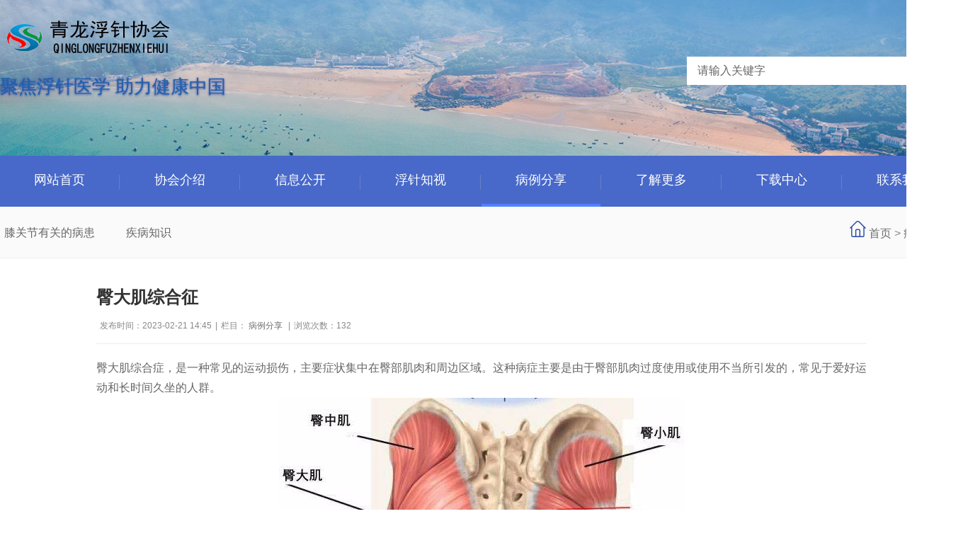

--- FILE ---
content_type: text/html; charset=utf-8
request_url: http://fuzhenxh.com/?m=home&c=View&a=index&aid=74
body_size: 3886
content:
<!DOCTYPE html PUBLIC "-//W3C//DTD XHTML 1.0 Transitional//EN" "http://www.w3.org/TR/xhtml1/DTD/xhtml1-transitional.dtd">
<html xmlns="http://www.w3.org/1999/xhtml">
<head>
<meta http-equiv="Content-Type" content="text/html; charset=utf-8" />
<title>臀大肌综合征_河北浮针医学官网</title>
<meta name="description" content="据中央气象台预报，今年第 12 号台风“ 梅花 ”于 9 月 8 日在西北太平洋洋面生成 ，目前位于台湾以东洋面上，强度为强台风级 。 受副热带高压和13号台风 “苗柏” 等天气系统影响，..." />
<meta name="keywords" content="农业,农村部,部署,今,年第,12号,台风,“,梅花," />
<link href="/favicon.ico" rel="shortcut icon" type="image/x-icon" />
<meta name="viewport" content="width=1280">
<link href="/template/pc/skin/css/style.css?t=1677048612" rel="stylesheet" media="screen" type="text/css" />
<link href="/template/pc/skin/css/common.css?t=1676971292" rel="stylesheet" media="screen" type="text/css" />
<script language="javascript" type="text/javascript" src="/template/pc/skin/js/jquery.js?t=1676971218"></script>
<script language="javascript" type="text/javascript" src="/template/pc/skin/js/common.js?t=1676971398"></script>
</head>
<body>
<div class="header">
  <div class="container">
    <div class="logo"><a href="http://www.fuzhenxh.com" title="河北浮针医学官网"><img src="/uploads/allimg/20230619/1-23061921004M36.png" alt="河北浮针医学官网"></a>
      <div class="logoxw">聚焦浮针医学 助力健康中国</div>
    </div>
    <div class="search">       <form method="get" action="/index.php?m=home&c=Search&a=lists" onsubmit="return searchForm();">
        <input class="ipt-sea" type="text" name="keywords" id="keywords" value="请输入关键字" onfocus="if(this.value==defaultValue)this.value=''" onblur="if(this.value=='')this.value=defaultValue"/>
        <input class="search_btn" value="搜&nbsp;索" name="submit" type="submit">
        <input type="hidden" name="m" value="home" /><input type="hidden" name="c" value="Search" /><input type="hidden" name="a" value="lists" /><input type="hidden" name="method" value="1" />      </form>
       </div>
  </div>
</div>
<div class="haadnav">
  <div class="nav">
    <ul id="navul">
      <li ><a href="http://www.fuzhenxh.com">网站首页</a></li>
            <li class=""><a href="/index.php?m=home&c=Lists&a=index&tid=1" title="协会介绍">协会介绍</a>         <div class="subnav">  <a href="/index.php?m=home&c=Lists&a=index&tid=10" title="协会简介">协会简介</a>  <a href="/index.php?m=home&c=Lists&a=index&tid=11" title="协会章程">协会章程</a>  <a href="/index.php?m=home&c=Lists&a=index&tid=12" title="组织机构">组织机构</a>  <a href="/index.php?m=home&c=Lists&a=index&tid=19" title="荣誉资质">荣誉资质</a>  </div>
         </li>
            <li class=""><a href="/index.php?m=home&c=Lists&a=index&tid=3" title="信息公开">信息公开</a>         <div class="subnav">  <a href="/index.php?m=home&c=Lists&a=index&tid=4" title="政策法规">政策法规</a>  <a href="/index.php?m=home&c=Lists&a=index&tid=7" title="党建工作">党建工作</a>  <a href="/index.php?m=home&c=Lists&a=index&tid=2" title="会员服务">会员服务</a>  </div>
         </li>
            <li class=""><a href="/index.php?m=home&c=Lists&a=index&tid=5" title="浮针知视">浮针知视</a>         <div class="subnav">  <a href="/index.php?m=home&c=Lists&a=index&tid=13" title="浮针语录">浮针语录</a>  <a href="/index.php?m=home&c=Lists&a=index&tid=14" title="人体解剖">人体解剖</a>  <a href="/index.php?m=home&c=Lists&a=index&tid=15" title="会员动态">会员动态</a>  <a href="/index.php?m=home&c=Lists&a=index&tid=16" title="协会专项活动">协会专项活动</a>  </div>
         </li>
            <li class="active"><a href="/index.php?m=home&c=Lists&a=index&tid=6" title="病例分享">病例分享</a>         <div class="subnav">  <a href="/index.php?m=home&c=Lists&a=index&tid=21" title="膝关节有关的病患">膝关节有关的病患</a>  <a href="/index.php?m=home&c=Lists&a=index&tid=22" title="疾病知识">疾病知识</a>  </div>
         </li>
            <li class=""><a href="/index.php?m=home&c=Lists&a=index&tid=8" title="了解更多">了解更多</a>  </li>
            <li class=""><a href="/index.php?m=home&c=Lists&a=index&tid=9" title="下载中心">下载中心</a>  </li>
            <li class=""><a href="/index.php?m=home&c=Lists&a=index&tid=17" title="联系我们">联系我们</a>  </li>
          </ul>
    <div class="clearfix"></div>
  </div>
</div>

<div class="pageny">
  <div class="neinav">
    <div class="container">
      <div class="page-left">
        <div class="fllist">
          <ul>
                        <li class=""><a href="/index.php?m=home&c=Lists&a=index&tid=21" title="膝关节有关的病患" >膝关节有关的病患</a></li>
                        <li class=""><a href="/index.php?m=home&c=Lists&a=index&tid=22" title="疾病知识" >疾病知识</a></li>
                      </ul>
        </div>
      </div>
      <div class="lujing"><img src="/template/pc/skin/images/home.png"/> <a href='/' class=''>首页</a> &gt; <a href='/index.php?m=home&c=Lists&a=index&tid=6'>病例分享</a></div>
    </div>
  </div>
  <div class="page-right">
    <div class="nytit">
      <h2>
      臀大肌综合征      </h1>
      <div class="sshuomign"><span>发布时间：2023-02-21 14:45</span>|<span>栏目： <a href="/index.php?m=home&c=Lists&a=index&tid=6" title="病例分享">病例分享</a> </span>|<span>浏览次数：<i id="hits"><script src='/index.php?m=api&c=Ajax&a=arcclick&type=view&aids=74' type='text/javascript' language='javascript'></script> </i></span></div>
    </div>
    <div class="article_txt"> <p>臀大肌综合症，是一种常见的运动损伤，主要症状集中在臀部肌肉和周边区域。这种病症主要是由于臀部肌肉过度使用或使用不当所引发的，常见于爱好运动和长时间久坐的人群。</p><p style="text-align:center"><img src="/uploads/allimg/20230713/1-230G315240c21.jpeg" alt="11f94b367fab4bae84524544350eb855.jpeg"/></p><p>首先，臀大肌综合症的常见症状包括臀部疼痛和不适。这种疼痛通常在运动或长时间坐着后加剧，严重时甚至会影响到日常活动。疼痛可能会集中在臀部中央，也可能辐射到大腿后侧和臀部外侧。此外，患者可能会感到臀部肌肉僵硬，可能会出现肿胀或者痉挛。</p><p style="text-align:center"><img src="/uploads/allimg/20230713/1-230G3152453924.jpeg" alt="2f882f6923a049558bc9e9e7938a6a4d.jpeg"/></p><p>其次，随着病情的发展，疼痛可能会影响到患者的步态和姿势。患者可能会发现自己的步态变窄，或者在行走或跑步时出现跛行。他们的姿势也可能会因为疼痛而发生改变，主要表现为腰部前凸增加，以缓解臀部肌肉的压力。</p><p><br/></p><p>针对臀大肌综合症的治疗方法有很多种，包括物理治疗、按摩、热敷以及适当的休息。对于轻度的病例，这些方法通常可以有效地缓解疼痛和不适。然而，对于严重的病例，可能需要进行更深入的治疗，如针刺疗法或者手术。</p><p><br/></p><p>在预防臀大肌综合症方面，有几个关键的因素需要注意。首先，确保在运动前进行适当的热身和拉伸是至关重要的。其次，保持正确的姿势和避免长时间久坐也是预防臀大肌综合症的重要手段。最后，对于那些从事长时间坐姿工作的人，定期进行休息并进行适当的伸展也是很有帮助的。</p><p><br/></p><p>总的来说，臀大肌综合症是一种可以预防和治疗的病症。通过了解其症状，采取适当的措施进行缓解和治疗，同时注意预防，我们可以在很大程度上降低臀大肌综合症的风险。</p><p><br/></p> </div>
    <div class="reLink clearfix">
      <div class="prevLink fl">  <a href='/index.php?m=home&c=View&a=index&aid=73' title='肌筋膜疼痛综合症：了解原因，症状与治疗方法'> 上一篇：肌筋膜疼痛综合症：了解原因，症状与治疗方法 </a>  </div>
      <div class="nextLink fr">  <a href='/index.php?m=home&c=View&a=index&aid=75' title='胡桃夹综合症：了解原因，预防与治疗'> 下一篇：胡桃夹综合症：了解原因，预防与治疗 </a>  </div>
    </div>
  </div>
</div>
<div class="clearfix"></div>
</div>
<div class="footer">
  <div class="container foot">
    <div class="footnav">
      <div class="foot-ewm"><img src="/uploads/allimg/20230619/1-230619211UH00.jpg"/></div>
      <div class="foot-contact"> 地址：河北省秦皇岛市<br />
        电话：<a href="tel:0335-7600120">0335-7600120</a><br />
        邮箱：<a href="mailto:3503933941@qq.com">3503933941@qq.com</a><br />
      </div>
      <div class="foot-nav">
        <ul id="navul">
                    <li class=""><a href="/index.php?m=home&c=Lists&a=index&tid=1" title="协会介绍">协会介绍</a>
            <div class="subnav">  <a href="/index.php?m=home&c=Lists&a=index&tid=10" title="协会简介">协会简介</a>  <a href="/index.php?m=home&c=Lists&a=index&tid=11" title="协会章程">协会章程</a>  <a href="/index.php?m=home&c=Lists&a=index&tid=12" title="组织机构">组织机构</a>  <a href="/index.php?m=home&c=Lists&a=index&tid=19" title="荣誉资质">荣誉资质</a>  </div>
          </li>
                    <li class=""><a href="/index.php?m=home&c=Lists&a=index&tid=3" title="信息公开">信息公开</a>
            <div class="subnav">  <a href="/index.php?m=home&c=Lists&a=index&tid=4" title="政策法规">政策法规</a>  <a href="/index.php?m=home&c=Lists&a=index&tid=7" title="党建工作">党建工作</a>  <a href="/index.php?m=home&c=Lists&a=index&tid=2" title="会员服务">会员服务</a>  </div>
          </li>
                    <li class=""><a href="/index.php?m=home&c=Lists&a=index&tid=5" title="浮针知视">浮针知视</a>
            <div class="subnav">  <a href="/index.php?m=home&c=Lists&a=index&tid=13" title="浮针语录">浮针语录</a>  <a href="/index.php?m=home&c=Lists&a=index&tid=14" title="人体解剖">人体解剖</a>  <a href="/index.php?m=home&c=Lists&a=index&tid=15" title="会员动态">会员动态</a>  <a href="/index.php?m=home&c=Lists&a=index&tid=16" title="协会专项活动">协会专项活动</a>  </div>
          </li>
                    <li class="active"><a href="/index.php?m=home&c=Lists&a=index&tid=6" title="病例分享">病例分享</a>
            <div class="subnav">  <a href="/index.php?m=home&c=Lists&a=index&tid=21" title="膝关节有关的病患">膝关节有关的病患</a>  <a href="/index.php?m=home&c=Lists&a=index&tid=22" title="疾病知识">疾病知识</a>  </div>
          </li>
                    <li class=""><a href="/index.php?m=home&c=Lists&a=index&tid=8" title="了解更多">了解更多</a>
            <div class="subnav">  </div>
          </li>
                    <li class=""><a href="/index.php?m=home&c=Lists&a=index&tid=9" title="下载中心">下载中心</a>
            <div class="subnav">  </div>
          </li>
                    <li class=""><a href="/index.php?m=home&c=Lists&a=index&tid=17" title="联系我们">联系我们</a>
            <div class="subnav">  </div>
          </li>
                  </ul>
      </div>
    </div>
  </div>
</div>
<div class="foot-ban">
  <div class="footb">
    <div class="foot-ban-l">Copyright © 2012-2023青龙浮针协会 版权所有</div>
    <div class="foot-ban-r">　备案号：<a href="https://beian.miit.gov.cn/" rel="nofollow" target="_blank">冀ICP备</a> </div>
  </div>
</div>
<!-- 应用插件标签 start --> 
  
<!-- 应用插件标签 end -->
</body>
</html>

--- FILE ---
content_type: text/html;charset=utf-8
request_url: http://fuzhenxh.com/index.php?m=api&c=Ajax&a=arcclick&type=view&aids=74
body_size: 178
content:
document.write('132');


--- FILE ---
content_type: text/css
request_url: http://fuzhenxh.com/template/pc/skin/css/style.css?t=1677048612
body_size: 11702
content:
@charset "utf-8";
/******基础样式开始******/
body {
	font-family: Microsoft Yahei, Arial, Helvetica, sans-serif;
	font-size: 12px;
	color: #333;
	background: #fff;
	text-align: justify;
	text-justify: inter-ideograph;
}
table, td {
	font-family: Microsoft Yahei, Arial, Helvetica, sans-serif;
	font-size: 12px;
	line-height: 24px;
	color: #2e2e2e;
}
html, body, div, span, p, h1, h2, h3, h4, h5, h6, em, img, strong, blockquote, sub, sup, tt, i, b, dd, dl, dt, form, label, table, caption, tbody, tfoot, thead, tr, th, td, ul, li, p, a, ol {
	margin: 0;
	padding: 0;
}
s, i, em {
	font-style: normal;
	text-decoration: none;
}
ul, ol, li {
	list-style-type: none;
	list-style: none;
}
button, input, select, textarea {
	vertical-align: middle;
	font-family: Microsoft Yahei;
	margin: 0;
	padding: 0;
}
h1, h2, h3, h4, h5, h6 {
	font-size: 100%;
}
address, cite, dfn, em, var {
	font-style: normal;
}
code, kbd, pre, samp {
	font-family: courier new, courier, monospace;
}
sup {
	vertical-align: text-top;
}
sub {
	vertical-align: text-bottom;
}
legend {
	color: #000;
}
fieldset, img {
	border: 0;
}
button, input, select, textarea {
	font-size: 100%;
}
table {
	border-collapse: collapse;
	border-spacing: 0;
}
a {
	color: #6e6e6e;
	text-decoration: none;
}
.white, .white a {
	color: #fff;
	text-decoration: none;
}
.eyln {
	width: 96%;
	margin: 00px auto;
	padding-top: 20px;
	overflow: hidden;
}
.eyln .container {
	margin-top: 20px;
	padding-bottom: 20px;
	margin-left: auto;
	margin-right: auto;
	width: 100%;
}
.eyln .pleft {
	overflow: hidden;
	float: left;
	width: 240px;
}
.eyln .pleft h3 {
	padding-left: 90px;
	width: 240px;
	height: 100px;
	background: url(../images/pro362.png) no-repeat 35px center;
	background-color: #2547a8;
	font-weight: normal;
	line-height: 100px;
	font-size: 24px;
	color: #fff;
	border-radius: 10px 10px 0 0;
}
.eyln .pleft h3 a {
	color: #fff;
	font-size: 24px;
}
.eyln .pleft h3 span {
	font-size: 14px;
	color: #fff;
	margin-left: 5px;
}
.eyln .pleft ul.proclass {
	overflow: hidden;
	width: 240px;
	border-radius: 0 0 10px 10px;
	margin-bottom: 15px;
	border-top: none;
	border-bottom: 1px solid #e3e0e0;
	background: #fff;
}
.eyln .pleft ul.proclass li {
	overflow: hidden;
	width: 100%;
}
.eyln .pleft ul.proclass li>a {
	display: block;
	padding-left: 35px;
	height: 54px;
	line-height: 54px;
	font-size: 16px;
	font-weight: 100;
	width: 240px;
	text-decoration: none;
	background: url(../images/h362.png) no-repeat 190px center;
	border-bottom: 1px solid #e3e0e0;
	color: #333;
}
.eyln .pleft ul.proclass li:hover>a, .eyln .pleft ul.proclass li>a.cur {
	color: #fff;
	background: #1f84ff url(../images/b362.png) no-repeat 190px center;
}
.eyln .pleft ul.proclass li>a.cur {
	color: #009946;
}
.eyln .pleft .pnav {
	overflow: hidden;
	padding: 15px 0;
	width: 240px;
	padding-left: 23px;
	font-size: 14px;
	line-height: 35px;
	color: #666;
	border-bottom: 1px solid #e3e0e0;
}
.eyln .pleft .pnav a {
	display: block;
	padding-left: 25px;
	background: url(../images/bb362.png) no-repeat left center;
	text-decoration: none;
}
.eyln .pleft .pnav a:hover {
	background: url(../images/l362.png) no-repeat left center;
}
.eyln .pleft ul.proclass li.cur>a {
	color: #fff;
	background: #1f84ff url(../images/b362.png) no-repeat 190px center;
}
.eyln .pleft .pnav a:hover, .eyln .pleft .pnav a.cur {
	color: #1f84ff;
	background: url(../images/l362.png) no-repeat left center;
}
.eyln .phone {
	overflow: hidden;
	width: 240px;
	padding: 30px 0;
	padding-left: 75px;
	border-radius: 10px;
	background: url(../images/p362.png) no-repeat 20px center;
	background-color: #009946;
}
.eyln .phone p {
	font-size: 16px;
	color: #fff;
}
.eyln .phone b {
	display: block;
	font-size: 20px;
	color: #fff;
}
.pro353 .ico {
	background: url(../images/icon353.png) no-repeat;
	display: inline-block;
	vertical-align: middle;
}
.pro353 .w353 {
	width: 100%;
	margin: 0 auto;
}
.pro353 {
	padding-bottom: 30px;
}
.pro353 .subright .anlitop {
	background: #fff;
}
.pro353 .subright .anlitop {
	height: 38px;
	line-height: 38px;
	border: 1px solid #e4e4e4;
	margin-top: 20px;
}
.pro353 .subright .anlitop span {
	border-left: 5px solid #1048a0;
	height: 38px;
	line-height: 38px;
	padding-left: 22px;
	display: block;
	float: left;
	color: #1048a0;
	font-weight: bold;
	font-size: 14px;
}
.pro353 .subright .divremmnews {
	border: 1px solid #e4e4e4;
	border-top: none;
	margin-bottom: 10px;
	padding: 15px;
	background-color: #fff;
}
.pro353 .subright .divremmnews ul {
	width: 100%;
	overflow: hidden;
}
.pro353 .subright .divremmnews ul li {
	float: left;
	width: 47%;
	height: 35px;
	line-height: 35px;
	margin: 0 1.5%;
	border-bottom: 1px dashed #ccc;
}
.pro353 .subright .divremmnews ul li a {
	height: 35px;
	line-height: 35px;
	float: left;
	overflow: hidden;
}
.pro353 .subright .divremmnews ul li span {
	color: #666;
	float: right;
	height: 35px;
	line-height: 35px;
	white-space: nowrap
}
.pro353 .subright .divremmnews ul li a:hover {
	color: #1048a0;
}
.pro353 .subright {
	width: 100%;
	padding-bottom: 20px;
	line-height: 28px;
}
.pro353 .subright img {
	max-width: 920px;
}
.pro353 .honorlist ul.list {
	float: left;
	width: 100%;
	padding-left: 0px;
}
.pro353 .honorlist ul.list li.item {
	float: left;
	width: 296px;
	margin-bottom: 30px;
	margin-right: 14px;
}
.pro353 .honorlist ul.list li.item a:hover img {
	opacity: 0.8;
}
.pro353 .honorlist ul.list li.item a:hover span {
	color: #fff;
}
.pro353 .honorlist ul.list li.item span {
	width: 100%;
	height: 45px;
	color: #555;
	text-align: center;
	display: block;
	line-height: 45px;
	-webkit-transition: all .3s ease-in-out 0s;
	-moz-transition: all .3s ease-in-out 0s;
	transition: all .3s ease-in-out 0s;
}
.pro353 .honorlist ul.list li.item img {
	width: 100%;
	display: block;
	padding: 1px;
}
.pro353 .ey_img ul.list li.item {
	width: 320px;
	margin-right: 30px;
}
.pro353 .ey_img ul.list li.item a {
	display: block;
	width: 100%;
	overflow: hidden;
	position: relative;
	background: #f6f6f6;
}
.pro353 .ey_img ul.list li.item a:hover {
	background: #1048a0;
}
.pro353 .ey_img ul.list li.item img {
	display: block;
	width: 320px;
	height: 215px;
}
.pro353 .ey_img ul.list li.item:hover .item_mask {
	opacity: 1;
	filter: Alpha(opacity=100);
	-webkit-transform: rotateX(0deg) scale(1, 1);
	transform: rotateX(0deg) scale(1, 1);
	transition: all 1s cubic-bezier(.23, 1, .38, 1) 0s;
	background: rgba(0, 0, 0, 0.3);
}
.pro353 .ey_img ul.list li.item:hover .item_link_icon {
	transform: translateY(-21px);
	opacity: 1;
	filter: Alpha(opacity=100);
}
.pro353 .item_mask {
	width: 320px;
	height: 213px;
	background: rgba(0,0,0,0);
	position: absolute;
	left: 1px;
	top: 1px;
	opacity: 0;
	filter: Alpha(opacity=0);
	-webkit-transform: rotateX(180deg) scale(0.5, 0.5);
	transform: rotateX(180deg) scale(0.2, 0.2);
	transition: all ease-out .5s;
}
.pro353 .item_link_icon {
	display: block;
	width: 45px;
	height: 45px;
	text-align: center;
	background-position: -8px -6px;
	line-height: 38px;
	position: absolute;
	left: 50%;
	top: 50%;
	margin-left: -22px;
	opacity: 0;
	filter: Alpha(opacity=0);
}
.pro353 .pglist {
	padding: 20px 0;
	width: 100%;
	text-align: center;
	clear: both;
}
.pro353 .pglist a {
	color: #666;
	padding: 0 15px;
	margin: 0 3px;
	display: inline-block;
	vertical-align: middle;
	line-height: 34px;
	background: #f9f9f9;
	border: 1px solid #c9c9c9;
}
.pro353 .pglist a:hover, .pro353 .pglist .active a {
	display: inline-block;
	color: #fff;
	background: #1048a0;
	border-color: #1048a0;
	box-shadow: 0 0 14px rgba(0, 0, 0, .2);
}
.pro353 .pglist li {
	display: inline-block;
}
.cplist {
	background: #fff;
	width: 1360px;
	margin: 0 auto
}
.p-left {
	width: 20%;
	float: left
}
.p-right {
	width: 80%;
	float: right
}
.white, a:hover {
	color: #4788d7;
}
.clearfix {
	clear: both;
	margin-top: -1px;
	overflow: hidden;
}
.fw {
	font-family: Microsoft Yahei, Arial, Helvetica, sans-serif;
}
.fl {
	float: left;
}
.fr {
	float: right;
}
.fb {
	font-weight: bold;
}
.disb {
	display: block;
}
.disn {
	display: none;
}
.pro365 .eynews {
	width: 100%;
	margin-top: 20px;
	float: left;
}
.pro365 .eynews h4 {
	padding-left: 12px;
	height: 36px;
	line-height: 36px;
	color: #204c97;
	font-weight: normal;
	border-bottom: 1px solid #204c97;
	font-size: 18px;
}
.pro365 .commend {
	width: 204px;
	overflow: hidden;
	float: left;
	margin: 23px 19px 0 0;
}
.pro365 .commend:nth-child(4) {
	margin-right: 0;
}
.pro365 .commend dt {
	width: 204px;
}
.pro365 .commend dt a {
	display: block;
	width: 204px;
	padding: 1px;
	border: 1px solid #ccc;
}
.pro365 .commend dt a:hover {
	border: 1px solid #204c97;
}
.pro365 .commend dt img {
	width: 200px;
	height: 150px;
}
.pro365 .commend dd {
	font-size: 14px;
	line-height: 30px;
	text-align: center;
	overflow: hidden;
}
.pro_main {
	zoom: 1;
}
.pro365 .mod_goods_info {
	clear: both;
	margin-bottom: 10px;
	position: relative;
	background-color: #eee;
	height: 65px;
}
.pro365 .mod_goods_info .hds {
	height: 65px;
	_overflow: hidden;
}
.pro365 .mod_goods_info .hds li {
	float: left;
	cursor: pointer;
}
.pro365 .mod_goods_info .hds li h3 {
	display: block;
	width: 128px;
	height: 65px;
	line-height: 65px;
	text-align: center;
	font-size: 18px;
	border-bottom: 0;
	font-weight: normal
}
.pro365 .mod_goods_info .hds li h3 a {
	color: #666;
	font-weight: normal;
	text-decoration: none;
	outline: none
}
.pro365 .mod_goods_info .hds .on {
	height: 62px;
	line-height: 62px;
	border-top: 3px solid #204c97;
	position: relative;
}
.pro365 .mod_goods_info .hds .on h3 {
	height: 62px;
	line-height: 58px;
	background-color: #fff;
	color: #204c97
}
.pro365 .mod_goods_info .hds .on h3 a {
	color: #076EBB;
	font-weight: bold
}
.pro365 .cpright .propar a {
	text-align: center;
	display: block;
	width: 128px;
	height: 50px;
	margin: 7px auto;
	font-size: 18px;
	line-height: 50px;
	color: #fff;
	background: #204c97;
}
.pro365 .neirong {
	font-size: 14px;
	line-height: 28px;
	text-align: justify;
	overflow : hidden;
}
.pro365 .neirong p {
	color: #414141
}
.pro365 {
	overflow: hidden;
}
.pro365 .container {
	margin-top: 0px;
	padding-bottom: 20px;
	margin-left: auto;
	margin-right: auto;
	width: 90%;
}
.pro365.reLink {
	font-size: 16px;
	height: 48px;
	line-height: 48px;
	padding: 0;
	width: 100%;
	color: #6e6e6e;
	border-top: 2px solid #eee;
	border-bottom: 2px solid #eee;
	margin: 20px auto;
}
.pro365 .cpright {
	width: 100%;
	padding: 0 25px;
	padding-bottom: 25px;
	background: #fff;
	float: right;
}
.pro365 .cpright a {
	color: #204c97;
}
.pro365 .rtop {
	overflow: hidden;
	padding-top: 20px;
	padding-bottom: 9px;
	border-bottom: 1px solid #204c97;
}
.pro365 .rtop h5 {
	margin: 0;
	padding: 0;
	float: left;
	padding-left: 26px;
	font-size: 18px;
	color: #204c97;
	font-weight: normal;
	line-height: 22px;
	background: url(../images/tb365.png) no-repeat;
}
.pro365 .rtop span {
	float: right;
	color: #204c97;
	font-size: 16px;
}
.pro365 .prodetailsinfo {
	padding: 15px 0;
	clear: both;
	zoom: 1;
	margin-bottom: 20px;
}
.pro365 .prodetailsinfo .photo {
	width: 362px;
	position: relative;
}
.pro365 .prodetailsinfo .photo .jqzoom {
	width: 362px;
	height: 335px;
	overflow: hidden;
	position: relative;
	padding: 0px;
	cursor: pointer;
}
.pro365 .prodetailsinfo .photo .img {
	width: 500px;
	height: 375px;
	display: block;
}
.pro365 .prodetailsinfo .photo .bigimg {
	width: 360px;
	height: 270px;
	border: 1px solid #ddd;
	display: block;
	position: relative;
	overflow: hidden;
}
.pro365 .prodetailsinfo .photo .bigimg .list {
	width: 1000%;
	position: relative;
}
.pro365 .prodetailsinfo .photo .bigimg .list li {
	width: 360px;
	height: 270px;
	float: left;
}
.pro365 .prodetailsinfo .photo .bigimg .list img {
	width: 100%;
	height: 100%;
	display: block;
	transition: all ease 300ms;
}
.pro365 .prodetailsinfo .photo .photoimg {
	width: 362px;
	height: 62px;
	padding-top: 10px;
	position: absolute;
	left: 0;
	bottom: 0;
}
.pro365 .prodetailsinfo .photo .photoimg .list {
	width: 286px;
	overflow: hidden;
	position: relative;
	margin: 0 auto;
}
.pro365 .prodetailsinfo .photo .photoimg .listcon {
	width: 300%;
	position: relative;
}
.pro365 .prodetailsinfo .photo .photoimg .listcon li {
	width: 64px;
	cursor: pointer;
	display: block;
	float: left;
	margin-right: 10px;
}
.pro365 .prodetailsinfo .photo .photoimg .listcon li img {
	border: 1px solid #ddd;
	width: 62px;
	height: 48px;
	display: block;
	-webkit-transition: all .3s ease-in-out 0s;
	-moz-transition: all .3s ease-in-out 0s;
	transition: all .3s ease-in-out 0s;
}
.pro365 .prodetailsinfo .photo .photoimg .listcon li:hover img, .pro365 .prodetailsinfo .photo .photoimg .listcon li.on img {
	border-color: #204c97;
}
.pro365 .prodetailsinfo .photo .photoimg .prev, .pro365 .prodetailsinfo .photo .photoimg .next {
	width: 25px;
	height: 50px;
	z-index: 10;
	position: absolute;
	top: 10px;
	cursor: pointer;
	background: #ddd url(../images/pn365.png) no-repeat;
	-webkit-transition: all .3s ease-in-out 0s;
	-moz-transition: all .3s ease-in-out 0s;
	transition: all .3s ease-in-out 0s;
}
.pro365 .prodetailsinfo .photo .photoimg .prev:hover, .pro365 .prodetailsinfo .photo .photoimg .next:hover {
	background-color: #204c97;
}
.pro365 .prodetailsinfo .photo .photoimg .prev {
	left: 0px;
	background-position: 0 center;
}
.pro365 .prodetailsinfo .photo .photoimg .next {
	right: 0px;
	background-position: -25px center;
}
.pro365 .prodbaseinfo_a {
	float: right;
	width: 495px;
	margin-left: 16px;
	z-index: 1;
}
.pro365 .h2_prodtitle {
	font-size: 22px;
	color: #204c97;
	padding: 0 0 10px;
	line-height: 1.6em;
	border-bottom: 1px dashed #DCDCDC;
}
.pro365 .ul_prodinfo {
	padding: 6px 0;
	overflow: hidden;
	zoom: 1;
}
.pro365 .ul_prodinfos {
	padding: 6px 15px;
	overflow: hidden;
	zoom: 1;
	background: #f3f3f3;
	font-size: 14px;
	font-weight: bold;
}
.pro365 .ul_prodinfos li {
	font-size: 20px;
	float: left;
	height: 65px;
	line-height: 65px;
}
.pro365 .ul_prodinfos li.li_weight {
	float: right;
}
.pro365 .ul_prodinfo li {
	font-size: 14px;
	float: left;
	padding: 6px 0;
	text-align: justify;
	height: 188px;
	overflow: hidden;
}
.pro365 .li_normalprice {
	line-height: 24px;
}
.pro365 .reLink {
	height: 48px;
	line-height: 48px;
	width: 100%;
	padding: 0;
	border-top: 2px solid #eee;
	border-bottom: 2px solid #eee;
	margin: 20px auto;
}
.pro365 .reLink .prevLink, .reLink .nextLink {
	width: 50%;
}
.pro365 .reLink .nextLink {
	text-align: right;
}
.pro365 .right .eynews .random {
	border: 1px solid #ccc;
	border-top: none;
	background: #fff;
}
.donlies {
	width: 100%;
	padding: 30px;
	margin: 0 auto;
	height: 50px;
	border: 1px solid #ededed;
}
.dontit {
	width: 90%;
	float: left;
	font-size: 16px;
	line-height: 30px;
}
.donbut {
	width: 10%;
	float: right;
}
.donbut a {
	font-size: 14px;
	color: #fff;
	background: #06F;
	padding: 5 20px;
	line-height: 30px;
	height: 30px;
	text-align: center;
	display: block;
	border-radius: 4px;
}
/* 颜色 */
.cp176 .gd176 li {
	float: left;
	width: 310px;
	overflow: hidden;
	text-align: center;
	margin-right: 25px;
	background: #ececec;
	transition: all .5s;
}
.cp176 .gd176 li a p {
	color: #6d6d6d;
}
.cp176 .gd176 li:hover {
	background: #2c56cf;
}
.cp176 .gd176 li:hover a p {
	color: #fff;
}
/* 颜色 end*/
.cp176 .w176 {
	width: 1360px;
	margin: 0 auto;
}
.cp176 {
	width: 100%;
	margin-bottom: 0px;
}
.cp176 .gd176 {
	position: relative;
	margin-top: 30px;
}
.cp176 .gd176 .prev, .cp176 .gd176 .next {
	display: block;
	position: absolute;
	top: 50%;
	margin-top: -38px;
	width: 40px;
	height: 76px;
	cursor: pointer;
	z-index: 1;
}
.cp176 .gd176 .prev {
	background: url(../images/l176.png) no-repeat 0 0;
	left: -40px;
}
.cp176 .gd176 .next {
	background: url(../images/r176.png) no-repeat 0 0;
	right: -40px;
}
.cp176 .gd176 .bd176 {
	width: 1360px;
	overflow: hidden;
}
.cp176 .gd176 li .img176 {
	margin: 4px;
	overflow: hidden;
}
.cp176 .gd176 li .img176 img {
	width: 100%;
	height: 204px;
}
.cp176 .gd176 li p {
	width: 100%;
	height: 42px;
	line-height: 40px;
	font-size: 14px;
	display: block;
	text-overflow: ellipsis;
	white-space: nowrap;
	overflow: hidden;
	transition: all .5s;
}
.hytit {
	background: url(../images/hyb.jpg) top left;
	color: #fff;
}
.hytit span p {
	font-size: 22px;
	color: #fff !important;
	font-weight: bold;
	display: block;
	width: 90px;
	line-height: 40px;
}
.area-dialog-ct {
	width: 760px;
	padding: 10px;
	background: #fff;
}
.area-dialog-bar {
	height: 40px;
	background: #003a52;
}
.area-dialog-bar span, .area-dialog-bar a {
	line-height: 40px;
	color: #fff;
	font-size: 16px;
	padding: 0 15px;
}
.area-dialog-bar a#_a_c_close {
	float: right;
}
.area-dialog-ct .area-dialog-content {
margin0;
}
.area-dialog-ct .area-dialog-content::after {
	clear: both;
	display: block;
	content: "";
}
.area-dialog-content li {
	float: left;
	padding: 10px;
	position: relative;
}
.area-dialog-content .area-m-o {
	width: 150px;
	margin: 0;
	padding: 0 10px;
	background: #fff;
}
.area-dialog-content li .a-i-disable {
	background: #d8d8d8;
}
.area-dialog-content .area-m-o .a-check-num {
	color: #d00;
}
.area-dialog-content input {
	margin: -3px 5px 0 0;
}
.area-dialog-content .area-m-o lable {
	line-height: 35px;
	font-size: 12px;
	color: #333;
}
.area-dialog-content li .a-city-ct {
	display: none;
}
.area-dialog-content li.area-item-mover {
	background: #f7e76a;
}
.area-dialog-content li.area-item-mover .a-city-ct {
	display: block;
}
.area-dialog-bottom {
	margin-top: 10px;
	text-align: center;
}
.area-dialog-bottom a {
	padding: 5px 15px;
	color: #fff;
	background: #007ba9;
	font-size: 16px;
	border-radius: 3px;
}
.area-dialog-bottom a:hover {
	background: #003a52;
	transition: 0.3s ease;
}
.area-dialog-content .a-city-ct {
	position: absolute;
	left: 0;
	top: 45px;
	background: #f7e76a;
	padding: 10px;
	z-index: 100;
	width: 480px;
}
.area-dialog-content .a-city-ct:after {
	content: "";
	display: block;
	clear: both;
}
.area-dialog-content .a-city-ct p {
	float: left;
	width: 100px;
	padding: 5px 10px;
}
.color-1 {
	background-color: #249edc;
}
.color-2 {
	background-color: #17a668;
}
.color-3 {
	background-color: #741d88;
}
.color-4 {
	background-color: #da9627;
}
.color-5 {
	background-color: #ff9933;
}
.color-6 {
	background-color: #6666ff;
}
.color-7 {
	background-color: #ff99ff;
}
.color-8 {
	background-color: #66cc66;
}
.color-9 {
	background-color: #666;
}
.color-10 {
	background-color: #ff7800;
}
.color-11 {
	background-color: #ccc;
}
.color-12 {
	background-color: #ff3333;
}
.color-white {
	background-color: #fff;
}
.bgcolor-gray {
	background: #f5f5f5;
}
.ipt-txt {
	outline: none;
	border: 1px solid #ccc;
}
.ipt-txt:focus, .ipt-sec:focus {
	border: 1px solid #0078b5;
	box-shadow: #ccc 2px 4px 2px;
}
.small-ipt {
	line-height: 16px;
	width: 150px;
	height: 16px;
	padding: 4px;
}
.ipt-sec {
	padding: 5px;
}
.ipt-radio, .ipt-check {
	vertical-align: middle;
	margin: 0 5px 4px 0;
}
.btnBox {
	width: 100%;
	text-align: center;
}
.Submit {
	width: 200px;
	height: 42px;
	line-height: 42px;
	font-size: 16px;
	color: #fff;
	border: 0;
	outline: none;
	margin: 0 auto;
	cursor: pointer;
	transition: background-color 0.3s ease;
	-moz-transition: background-color 0.3s ease;
	-webkit-transition: background-color 0.3s ease;
}
.Submit:hover {
	background-color: #F60;
}
/******基础样式开始******/
body {
	min-width: 1200px;
	background: url(../images/body.jpg) top center no-repeat;
}
.header {
	width: 100%;
	height: 220px;
	position: relative;
}
.logoxw {
	width: 600px;
	font-size: 26px;
	color: #1f60ad;
	font-weight: 200;
	text-shadow: 0 1px 3px #2547a8;
	margin-top: 24px;
}
.container {
	width: 1360px;
	margin: 0 auto;
	position: relative;
}
.container_col {
	background: #fff;
	padding: 10px;
	width: 1360px;
	margin: 0 auto;
	margin-bottom: 0px;
}
#weather {
	float: left;
	font-size: 12px;
	color: #666;
	line-height: 24px;
	width: 260px;
	margin-top: 25px;
	margin-left: 20px;
}
.toptxt {
	font-size: 12px;
	color: #888;
	line-height: 34px;
	text-align: right;
}
.toptxt a {
	font-size: 12px;
	color: #888;
	line-height: 34px;
	padding: 0 10px;
}
.toptxt a:hover {
	color: #b61412;
}
.toptxt .diqu {
	position: absolute;
	left: 0;
	top: 0;
	line-height: 34px;
	color: #333;
}
.search {
	height: 20px;
	padding: 10px 0;
	width: 300px;
	background: #fff;
	position: absolute;
	right: 0;
	top: 80px;
	padding-right: 90px;
}
.search .search_btn {
	display: block;
	width: 80px;
	height: 40px;
	background: #4788d7;
	border: 0;
	color: #fff;
	font-size: 16px;
	line-height: 40px;
	text-align: center;
	position: absolute;
	top: 0;
	right: 0;
	transition: all .3s ease;
}
.search .search_btn:hover {
	background: #008dff;
}
.ipt-sea {
	height: 20px;
	line-height: 20px;
	font-size: 16px;
	color: #666;
	outline: none;
	border: 0;
	width: 285px;
	padding-left: 15px;
}
.logo {
	width: 493px;
	height: 112px;
	position: absolute;
	left: 0;
	top: 24px;
}
.haadnav {
	width: 100%;
	margin: 0 auto;
	background: #4869c9;
}
.neinav {
	width: 1360px;
	margin: 0 auto;
	background: #fafafa;
	border-bottom: 1px solid #efefef;
	height: 72px;
}
.nav {
	width: 1360px;
	height: 72px;
	margin: 0 auto 0px auto;
}
.nav li {
	width: 168px;
	float: left;
	height: 72px;
	position: relative;
	text-align: center;
	padding-right: 2px;
	background: url(../images/ge.png) right top no-repeat;
}
.nav li a {
	display: block;
	text-align: center;
	line-height: 68px;
	height: 68px;
	font-size: 18px;
	color: #fff;
	transition: all .3s ease;
	overflow: hidden;
}
.nav li a img {
	display: block;
	margin: 15px auto 10px auto;
	transition: all .3s ease;
}
.nav li a:hover, .nav li.active a {
	border-bottom: 4px solid #5281ff;
	color: #fff;
}
.nav li a:hover img {
	-moz-transform: scaleX(-1);
	-webkit-transform: scaleX(-1);
	-o-transform: scaleX(-1);
	transform: scaleX(-1);
}
.nav li .subnav {
	box-shadow: 0 13px 42px 11px rgba(0, 0, 0, 0.05);
	height: auto;
	left: 0;
	overflow: hidden;
	position: absolute;
	top: 100%;
	width: 100%;
	z-index: 199;
}
.nav li .subnav {
filter: progid:DXImageTransform.Microsoft.Shadow(color=#4c91c0, direction=120, strength=5);
	opacity: 0;
	visibility: hidden;
	transition: all .6s ease 0s;
	transform: translate3d(0, 10px, 0);
	-moz-transform: translate3d(0, 10px, 0);
	-webkit-transform: translate3d(0, 10px, 0);
}
.nav li:hover .subnav {
	opacity: 1;
	visibility: visible;
	transform: translate3d(0, 0, 0);
	-moz-transform: translate3d(0, 0, 0);
	-webkit-transform: translate3d(0, 0, 0);
}
.nav li .subnav a {
	color: #fff;
	display: block;
	font-size: 13px;
	font-weight: 500;
	line-height: 40px;
	height: 40px;
	padding: 0;
	transition: all 0.2s ease-in-out 0s;
	width: 100%;
	background: #496cd1;
	border-top: 1px solid #496cd1;
	border-bottom: 1px solid #496cd1;
}
.nav li .subnav a:hover {
	background: #4568cf;
}
/*滚动新闻*/
.zxgg {
	width: 1170px;
	margin: 10px auto auto auto;
	background: url(../images/laba.jpg) no-repeat #fcfcfc;
	padding-left: 30px;
}
.BreakingNewsController {
	width: 100%;
	overflow: hidden;
	height: auto;
	position: relative;
	height: 35px;
}
.BreakingNewsController .bn-title {
	display: inline-block;
	float: left;
	padding: 0 20px;
	line-height: 35px;
}
.BreakingNewsController ul {
	padding: 0;
	margin: 0;
	display: block;
	list-style: none;
	position: absolute;
	left: 180px;
	right: 50px;
}
.BreakingNewsController ul li {
	list-style: none;
	padding: 0 20px;
	display: none;
	height: 35px;
}
.BreakingNewsController ul li a {
	text-decoration: none;
	color: #333;
	display: inline-block;
	overflow: hidden;
	padding: 0;
	line-height: 35px;
}
.BreakingNewsController .bn-arrows {
	display: inline-block;
	float: right;
	width: 50px;
	position: absolute;
	right: 0;
	top: 0;
	bottom: 0;
}
.BreakingNewsController .bn-arrows span {
	display: block;
	width: 20px;
	position: absolute;
	top: 0;
	bottom: 0;
	cursor: pointer;
	opacity: 0.2;
}
.BreakingNewsController .bn-arrows span:hover {
	opacity: 1;
}
.BreakingNewsController .bn-arrows-left {
	left: 0;
	background: url(../images/bn-arrows.png) left center no-repeat;
}
.BreakingNewsController .bn-arrows-right {
	right: 10px;
	background: url(../images/bn-arrows.png) right center no-repeat;
}
.easing a, .easing span {
	transition: .25s linear;
	-moz-transition: .25s linear;
	-webkit-transition: .25s linear;
}
.news-notice {
	margin: 0;
}
.indnews {
	width: 638px;
	height: 412px;
	float: left;
}
.news-pic {
	width: 638px;
	height: 412px;
}
.news-pic, .news-pic img {
	width: 638px;
	height: 412px;
	overflow: hidden;
}
.news-notice .news-txt {
	width: 705px;
	height: 412px;
	float: right;
	border: 1px solid #efefef;
}
.news-title {
	height: 48px;
	background: #fafafa;
	border-bottom: 1px solid #efefef;
	line-height: 48px;
	position: relative;
}
.news-title .name {
	position: absolute;
	left: -1px;
	top: -1px;
	height: 39px;
	background: #084466;
	color: #fff;
	text-align: center;
	line-height: 39px;
	font-size: 15px;
	padding: 0 15px;
	font-weight: bold;
}
.news-name.tab-nav {
	position: absolute;
	left: -1px;
	top: -1px;
	height: 49px;
}
.news-name.tab-nav a {
	display: block;
	float: left;
	height: 39px;
	line-height: 39px;
	color: #333;
	text-align: center;
	line-height: 39px;
	font-size: 16px;
	padding: 5px 25px;
	margin: 0;
	position: relative;
}
.news-name.tab-nav a.current {
	background: #1f84ff;
	color: #fff;
	font-weight: bold;
}
.news-name.tab-nav a i {
	width: 9px;
	height: 5px;
	background: url(../images/jtx.png) no-repeat;
	margin-left: 28px;
	margin-top: 6px;
	display: none;
}
.news-name.tab-nav a.current i {
	display: block;
}
.news-title .name i {
	width: 9px;
	height: 5px;
	background: url(../images/jtx.png) no-repeat;
	left: 10px;
	bottom: -5px;
	display: block;
}
.news-title .more {
	position: absolute;
	right: 10px;
	line-height: 38px;
	top: 0;
	font-size: 12px;
	color: #999;
	transition: all .3s ease;
}
.news-title .more:hover {
	color: #084466;
}
.newslist {
	display: block;
	padding: 10px 22px;
}
.hotnews {
	margin: 12px 12px 0 12px;
}
.hotnews h1 {
	font-size: 20px;
	color: #333;
	text-align: left;
	margin: 0 10px;
	height: 30px;
	line-height: 30px;
	word-break: break-all;
	display: -webkit-box;
	-webkit-line-clamp: 1;
	-webkit-box-orient: vertical;
	overflow: hidden;
}
.hotnews .hotcon {
	margin-top: 12px;
	margin-left: 10px;
	margin-right: 10px;
	word-break: break-all;
	display: -webkit-box;
	-webkit-line-clamp: 3;
	-webkit-box-orient: vertical;
	overflow: hidden;
}
.hotnews .hotcon a {
	color: #999;
	line-height: 24px;
	font-size: 16px;
}
.hotnews .hotcon a:hover, .newslist li a:hover {
	color: #4788d7;
}
.newslist li {
	border-bottom: 1px dotted #dedede;
	position: relative;
	padding: 0 80px 0 16px;
	background: url(../images/listnot.png) 0px 15px no-repeat;
}
.newslist li a {
	display: block;
	height: 46px;
	width: 100%;
	line-height: 38px;
	font-size: 16px;
	color: #666;
	word-break: break-all;
	display: -webkit-box;
	-webkit-line-clamp: 1;
	-webkit-box-orient: vertical;
	overflow: hidden;
	position: relative;
}
.newslist li span {
	position: absolute;
	right: 0;
	top: 8px;
	line-height: 36px;
	color: #bbb;
	text-align: center;
}
.newslist li span.time {
	top: 0;
}
.newslist li:last-child {
	border: 0;
}
.newslist.ny li {
	padding: 8px 80px 8px 14px;
	background: url(../images/listnot.png) 2px 24px no-repeat;
}
.newslist.ny li a:after {
	display: none;
}
.nytit {
	border-bottom: 1px solid #ededed;
	line-height: 30px;
	font-size: 16px;
	padding-bottom: 10px;
	width: 85%;
	margin: 0px auto;
	font-weight: bold;
}
.nytit h1 {
	text-align: center;
	font-size: 28px;
	font-weight: bold;
	color: #2547a8;
	margin-bottom: 30px;
}
.pnytit {
	border-bottom: 1px solid #ededed;
	line-height: 30px;
	font-size: 16px;
	padding-bottom: 10px;
	width: 95%;
	margin: 0px auto;
	font-weight: bold;
}
.pnytit h1 {
	text-align: left;
	font-size: 24px;
	font-weight: bold;
	color: #2547a8;
	margin-top: 20px;
}
.nytit h2 {
	text-align: left;
	font-size: 24px;
	font-weight: bold;
	color: #323232;
	margin-bottom: 10px;
}
.xzgg {
	margin: 20px auto;
	width: 1360px;
	overflow: hidden;
}
.xzgg a {
	display: block;
}
.xzgg img {
	width: 100%;
}
.xzgg img.fl {
	width: 100%;
}
 .r-radius:50%;
margin:0 auto;
transition:all .3s ease;
}
.fwzn .iconlist a:hover {
	color: #F71013;
}
.toutiao {
	background: #f5f5f5;
	height: 50px;
	position: relative;
	padding: 12px 90px;
	margin-bottom: 15px;
}
.toutiao i {
	width: 52px;
	height: 54px;
	font-size: 20px;
	line-height: 26px;
	font-weight: bold;
	color: #fff;
	padding: 10px 10px 10px 10px;
	text-align: left;
	background: #2547a8;
	position: absolute;
	left: 0;
	top: 0;
}
.toutiao h1 {
	text-align: left;
}
.toutiao h1 a {
	font-size: 18px;
	color: #333;
}
.toutiao h1 a:hover {
	color: #1561af;
}
.toutiao p {
	height: 24px;
	line-height: 24px;
	font-size: 16px;
	color: #666;
	word-break: break-all;
	display: -webkit-box;
	-webkit-line-clamp: 1;
	-webkit-box-orient: vertical;
	overflow: hidden;
}
.fwzn {
	margin-top: 25px;
	background: url(../images/ppb.png) left top;
	height: 218px;
	overflow: hidden;
}
.fwzn .tit {
	width: 58px;
	background: #4788d7;
	text-align: center;
	font-size: 16px;
	color: #fff;
	height: 115px;
	padding-top: 25px;
	float: left;
}
.fwzn .iconlist {
	float: right;
	width: 1100px;
	margin-top: 30px;
}
.fwzn .iconlist a {
	display: block;
	width: 200px;
	text-align: center;
	float: left;
	color: #333;
	font-size: 16px;
	line-height: 30px;
}
.fwzn .iconlist a .pic {
	width: 188px;
	height: 74px;
	color: #fff;
	font-size: 22px;
	border-radius: 5px;
	padding-top: 22px;
	text-shadow: 0px 2px 2px #006;
	margin: 20px 30px;
	transition: all .3s ease;
}
.fwzn .iconlist a .pic p {
	font-size: 12px;
	color: #fff;
	line-height: 16px;
}
.fwzn .iconlist a.icon1 .pic {
	background: #32c8ff;
}
.fwzn .iconlist a.icon2 .pic {
	background: #34a1ff;
}
.fwzn .iconlist a.icon3 .pic {
	background: #058bff;
}
.fwzn .iconlist a.icon4 .pic {
	background: #0075f9;
}
.fwzn .iconlist a.icon5 .pic {
	background: #0069e0;
}
.fwzn .iconlist a.icon1:hover .pic {
	background: #4acbfa;
}
.fwzn .iconlist a.icon2:hover .pic {
	background: #4ba9fb;
}
.fwzn .iconlist a.icon3:hover .pic {
	background: #2a9bfc;
}
.fwzn .iconlist a.icon4:hover .pic {
	background: #3190fb;
}
.fwzn .iconlist a.icon5:hover .pic {
	background: #3993f9;
}
.col-titlecptj {
	width: 100%;
	padding-top: 30px;
	text-align: center;
	overflow: hidden;
	border-bottom: 1px solid #d9d9d9;
	margin-bottom: 15px;
	margin-bottom: 20px;
}
.col-titlecptj span {
}
.col-titlecptj span p {
	line-height: 40px;
	text-align: center;
	font-size: 22px;
	color: #3564ae;
	border-bottom: 2px solid #3564ae;
	font-weight: bold;
	width: 100px;
	margin: 0 auto;
}
.xz-col {
	background: #fff;
	min-height: 280px;
	padding: 15px;
	float: left;
	margin-right: 15px;
	margin-top: 15px;
	margin-bottom: 15px;
}
.abttxt-img {
	width: 229px;
	float: left;
	text-align: left;
	margin-top: 30px;
	margin-bottom: 30px;
}
.abttxt {
	float: right;
	width: 640px;
	text-align: left;
	margin-top: 40px;
}
.col-title span {
	width: 100%;
	height: 88px;
	background: url(../images/hyb.jpg) top left;
}
.xz-col.abttop {
	width: 898px;
	box-shadow: 0px 0px 6px rgba(0,0,0,0.2);
	border-top: 4px solid #34a1ff;
}
.xz-col.abttop img {
	width: 100%;
}
.xz-col.abt {
	width: 440px;
	box-shadow: 0px 0px 6px rgba(0,0,0,0.2);
	border-top: 4px solid #ee8000;
}
.xz-col.abt img {
	width: 100%;
}
.xz-col.gsgg {
	width: 410px;
	box-shadow: 0px 0px 6px rgba(0,0,0,0.2);
	border-top: 4px solid #34a1ff;
	margin-right: 0;
}
.xz-col.jlhd {
	width: 410px;
	padding: 0px !important;
	margin-right: 0;
	float: right;
}
.xz-col.gsri {
	width: 380px;
	padding: 15px;
	box-shadow: 0px 0px 6px rgba(0,0,0,0.2);
	border-top: 4px solid #5bd76f;
	margin-right: 0;
	float: right;
}
.hudongicon a {
	display: block;
	float: left;
	font-size: 16px;
	width: 124px;
	margin: 10px 5px;
	height: 90px;
	border: 1px solid #d9d9d9;
	text-align: center;
}
.hudongicon a img {
	margin: 8px auto;
	display: block;
	transition: all .3s ease;
}
.hudongicon a:hover {
	color: #4788d7;
}
.hudongicon a:hover img {
	-moz-transform: scaleX(-1);
	-webkit-transform: scaleX(-1);
	-o-transform: scaleX(-1);
	transform: scaleX(-1);
}
.col-title {
	overflow: hidden;
	border-bottom: 1px solid #d9d9d9;
	margin-bottom: 15px;
}
.hytit span p {
	font-size: 22px;
	color: #3564ae;
	font-weight: bold;
	display: block;
	width: 90px;
	height: 56px;
	margin-bottom: 00px;
	margin-top: 26px;
	padding-left: 10px;
	border-left: 3px solid #34a1ff;
	border-bottom: 0px solid #333;
	margin-left: 20px
}
.col-title span p {
	font-size: 22px;
	color: #3564ae;
	font-weight: bold;
	display: block;
	width: 90px;
	line-height: 40px;
	border-bottom: 2px solid #3564ae;
}
.col-title span p span {
	font-size: 12px;
	width: 400px;
	height: 15px;
	background: none;
	float: left;
	font-weight: normal;
	line-height: 14px;
}
.col-title span i {
	font-size: 12px;
	color: #b6b6b6;
	margin-top: 10px;
}
.col-title a {
	float: right;
	line-height: 30px;
}
.col-con {
	margin-top: 15px;
}
.col-con .abttxt {
	font-size: 16px;
	line-height: 36px;
	color: #666;
	margin-top: 35px;
	word-break: break-all;
	display: -webkit-box;
	-webkit-line-clamp: 6;
	-webkit-box-orient: vertical;
	overflow: hidden;
}
.videolist {
	overflow: hidden;
}
.videolist ul {
	width: 1360px;
}
.videolist ul li {
	width: 330px;
	height: 222px;
	float: left;
	text-align: center;
	line-height: 30px;
	margin-right: 8px;
	font-size: 16px;
}
.videolist ul li img {
	width: 286px;
	height: 192px;
}
.sqbs li {
	width: 33.33%;
	text-align: center;
	float: left;
	margin-bottom: 15px;
	margin-top: 10px;
}
.sqbs li a:hover {
	color: #b61412;
}
.mqmy {
	margin: 20px 0;
}
.mqmy li {
	width: 301px;
	height: 60px;
	margin: 10px auto;
	border: 1px solid #dddddd;
}
.bmfw {
	margin-right: -15px;
}
.bmfw li {
	width: 235px;
	float: left;
	margin-right: 25px;
	padding-left: 120px;
	margin-bottom: 30px;
	margin-top: 15px;
	position: relative;
}
.bmfw li .pic {
	display: block;
	width: 100px;
	height: 100px;
	position: absolute;
	left: 0;
	top: 0;
}
.bmfw li .pic img {
	width: 100px;
	height: 100px;
}
.bmfw li .pic.rad {
	border-radius: 50%;
	overflow: hidden;
}
.bmfw .info .list {
	line-height: 15px;
	font-size: 12px;
	margin-bottom: 8px;
	margin-top: 2px;
}
.bmfw .info .list i {
	height: 15px;
	width: 15px;
	float: left;
	margin-right: 5px;
}
.gsht {
	float: left;
	width: 400px;
}
.col-2-r .tit {
	height: 40px;
	background: url(../images/sficon.png) 0 9px no-repeat;
	padding-left: 30px;
	line-height: 40px;
	color: #333;
	font-size: 16px;
	float: left;
}
.sfbox {
	padding: 0 10px 15px 5px;
	height: 213px;
}
.sftxt {
	float: left;
	width: 424px;
	height: 215px;
	position: relative;
}
.sftxt .info {
	height: 198px;
	line-height: 22px;
	font-size: 12px;
	color: #666;
	word-break: break-all;
	display: -webkit-box;
	-webkit-line-clamp: 9;
	-webkit-box-orient: vertical;
	overflow: hidden;
}
.sftxt a {
	display: block;
	position: absolute;
	left: 0;
	bottom: -2px;
	text-align: center;
	color: #F30;
}
.sftxt a:hover {
	color: #39F;
}
.jisuan {
	float: right;
	padding-left: 30px;
	width: 270px;
	border-left: 1px dashed #efefef;
	height: 213px;
}
.jisuan h1 {
	color: #084466;
	line-height: 30px;
	font-size: 15px;
}
.jsbox {
	position: relative;
	padding-left: 65px;
	margin-top: 8px;
}
.jsbox span {
	position: absolute;
	left: 0;
	top: 0;
	line-height: 27px;
	display: block;
	width: 65px;
	color: #7e7e7e;
}
.jsbox .jsq {
	border: 1px solid #f0f0f0;
	height: 19px;
	padding: 3px 3px 3px 10px;
	border-radius: 2px;
}
.jsbox .jsq .ipt-jsq {
	border: 0;
	height: 19px;
	line-height: 19px;
	width: 100%;
	outline: none;
}
.jsbox .jsq a {
	display: block;
	width: 42px;
	height: 19px;
	text-align: center;
	line-height: 19px;
	background: #55aeec;
	position: absolute;
	top: 4px;
	right: 4px;
	color: #fff;
	border-radius: 2px;
}
.jsjg {
	background: #f0f0f0;
	padding: 4px 8px;
	margin-top: 10px;
	position: relative;
}
.jsjg .tab {
	line-height: 28px;
	border-bottom: 1px solid #e2e2e2;
	color: #6a6a6a;
	height: 28px;
	overflow: hidden;
}
.jsjg .tab span {
	float: right;
}
.jsjg .tab.last {
	border: 0;
}
.jsjg:before {
	content: '';
	width: 9px;
	height: 5px;
	background: url(../images/jtt.png) no-repeat;
	display: block;
	position: absolute;
	right: 20px;
	top: -5px;
}
.jisuan .smtxt {
	color: #55aeec;
	line-height: 40px;
}
.xxlinks {
	height: 24px;
	overflow: hidden;
}
.xxlinks a {
	color: #F33;
	line-height: 24px;
}
.xxlinks a:hover {
	color: #55aeec;
	text-decoration: underline;
}
.newslist.htlist {
	padding: 0;
	width: 360px;
}
.col-4 {
	width: 289px;
	float: left;
	margin-right: 12px;
	border: 1px solid #efefef;
}
.col-4.last {
	margin-right: 0;
}
.news-title .name2 {
	float: left;
	line-height: 39px;
	font-size: 15px;
	font-weight: bold;
	color: #084466;
	padding-left: 20px;
	background: url(../images/shu.png) 8px 11px no-repeat;
}
.linksbox {
	background: #f0f0f0;
	margin: 40px auto;
	width: 1280px;
	padding: 0 40px 30px;
}
.txtlisttit {
	height: 38px;
	border-bottom: 2px solid #4788d7;
}
.txtlisttit a {
	display: block;
	height: 38px;
	line-height: 38px;
	float: left;
	padding: 0 40px;
	color: #333;
	transition: all .3s ease;
	font-size: 16px;
}
.txtlisttit a.current {
	background: #4788d7;
	color: #fff;
}
.linksbox .listcon {
	height: 70px;
}
.linksbox .linkslist li {
	margin: 5px 14px;
	line-height: 30px;
	float: left;
	font-size: 16px;
}
.linkslist img {
	width: 227px;
}
.foot {
	font-size: 14px;
	color: #fff;
	line-height: 30px;
	width: 1360px;
	text-align: left;
	padding: 20px 0;
	margin: 15px auto;
}
.footlogo img {
	width: 332px;
	height: 68px;
}
.footnav {
	width: 100%;
float:left；text-align:left;
	margin-top: 10px;
}
.foot-ewm {
	width: 10%;
	float: left;
	text-align: left;
}
.foot-ewm img {
	width: 100px;
	height: 100px;
}
.foot-contact {
	width: 25%;
	float: left;
	text-align: left;
	line-height: 23px;
	color: #a9b2d6;
}
.foot-contact a {
	color: #d8dcf0;
}
.foot-nav {
	float: left;
	text-align: left;
	width: 65%;
}
.foot-nav ul {
	width: 100%;
}
.foot-nav ul li {
	float: left;
	width: 16%;
}
.foot-nav ul li a {
	color: #FFF;
	font-size: 16px;
}
.foot-nav ul li .subnav a {
	width: 100%;
	float: left;
	font-size: 14px;
	color: #cfd3e7;
	line-height: 26px
}
.mg-t-b {
	margin: 15px auto;
}
.page-left {
	width: 60%;
	float: left;
}
.page-right {
	width: 1280px;
	margin: 0 auto;
	background: #fff;
	padding: 40px;
}
.lujing {
	margin: 20px;
	font-size: 16px;
	float: right;
	color: #888;
}
.pageny {
	overflow: hidden;
	background: #daebf6;
}
.fllist {
}
.fllist li {
	height: 74px;
	padding: 0 00px;
	line-height: 74px;
	width: 140px;
	text-align: center;
	float: left;
	-webkit-transition: all .3s ease-in-out 0s;
	-moz-transition: all .3s ease-in-out 0s;
	transition: all .3s ease-in-out 0s;
}
.fllist li a {
	display: block;
	line-height: 74px;
	font-size: 16px;
	color: #666;
}
.fllist li:hover, .fllist li.active {
	background: #1f84ff;
}
.fllist li:hover a, .fllist li.active a {
	color: #fff;
	border-bottom-color: #1f84ff;
}
.fllist li.active {
}
.fllist li:last-child a {
	border-bottom: 0;
}
.hotarticl {
	margin-top: 20px;
}
.hottit {
	border-bottom: 1px solid #efefef;
	line-height: 40px;
	font-size: 16px;
	color: #F30;
	margin: 12px 12px 0 12px;
}
.pagelujing {
	height: 40px;
	border-bottom: 2px solid #efefef;
	position: relative;
}
.pagelujing .name {
	position: absolute;
	left: 0;
	top: 0;
	height: 40px;
	border-bottom: 2px solid #F33;
	line-height: 40px;
	font-size: 16px;
	font-weight: bold;
}
.pagelujing span {
	position: absolute;
	right: 0;
	line-height: 40px;
	color: #888;
}
.news-txt.ny, .newslist.ny {
	border: 0;
	padding: 0;
	width: 85%;
	margin: 0 auto;
}
.news-txt.ny {
	min-height: 600px;
}
.newslist.ny li:last-child {
	border-bottom: 1px dotted #efefef;
}
.liuyantab {
	border: 1px solid #f5f5f5;
	background: #f8f8f8;
	margin-top: 20px;
	padding: 20px;
}
/*分页*/
.biaoti {
	font-size: 18px;
	color: #333;
	text-align: center;
	margin: 0 20px;
	font-weight: 600;
	margin-top: 30px;
}
.sshuomign {
	color: #888;
	font-size: 12px;
	line-height: 30px;
	text-align: left;
	font-weight: normal;
}
.sshuomign span {
	margin: 0 5px;
}
.article_txt {
	font-size: 16px;
	line-height: 28px;
	color: #666;
	width: 85%;
	margin: 20px auto;
	text-align: justify;
	overflow: hidden;
}
.article_txt img {
	max-width: 930px;
}
.reLink {
	font-size: 16px;
	height: 48px;
	line-height: 48px;
	padding: 0;
	width: 85%;
	color: #6e6e6e;
	border-top: 2px solid #eee;
	border-bottom: 2px solid #eee;
	margin: 20px auto;
}
.reLink .prevLink, .reLink .nextLink {
	width: 50%;
}
.reLink .nextLink {
	text-align: right;
}
/* 反馈模块 */
.contact-com-body {
	padding: 30px 10px 25px 10px;
	border-bottom: 1px solid #d3d3d3
}
.contact-com-body .row {
}
.row:before, .row:after {
	content: "";
	display: table;
	line-height: 0
}
.row:after {
	clear: both
}
.row {
	margin-bottom: 15px;
*zoom: 1
}
.col-2, .col-10 {
	float: left;
	position: relative;
	min-height: 1px
}
.contact-com-body .col-2 {
	width: 60px;
	line-height: 40px;
	margin-right: 10px;
	text-align: left
}
.contact-com-body .input-control {
	padding: 5px;
	line-height: 30px;
	height: 30px;
	width: 400px;
	border: 1px solid #ccc
}
.contact-com-body .textarea-control {
	height: 106px;
	width: 490px;
	padding: 5px;
	border: 1px solid #ccc
}
.contact-com-body .help-inline {
	line-height: 40px;
	color: #F00
}
.contact-com-body .input-shade {
	background-color: #f8f8f8
}
.contact-com-body .input-short {
	width: 340px
}
.contact-com-body .input-shorter {
	width: 140px
}
.contact-com-body img {
	width: 80px;
	height: 41px;
	margin: 2px 5px
}
.contact-com-btn {
	margin-left: 70px;
	padding-top: 20px
}
.contact-com-btn .btn {
	margin-right: 30px
}
.btn-warning {
	padding: 12px 44px;
	font-weight: bold;
	color: #fff;
	border: none;
	background-color: #ff8942;
	background: -webkit-linear-gradient(top, #ff9454, #ff7f30);
	background: -moz-linear-gradient(top, #ff9454, #ff7f30);
	background: -ms-linear-gradient(top, #ff9454, #ff7f30);
	background: -o-linear-gradient(top, #ff9454, #ff7f30)
}
.btn-warning:hover {
	color: #fff;
	background-color: #ff8945;
	background: -webkit-linear-gradient(top, #ff8237, #fd8f4d);
	background: -moz-linear-gradient(top, #ff8237, #fd8f4d);
	background: -ms-linear-gradient(top, #ff8237, #fd8f4d);
	background: -o-linear-gradient(top, #ff8237, #fd8f4d)
}
.btn-danger {
	padding: 12px 44px;
	font-weight: bold;
	color: #fff;
	border: none;
	background-color: #13bd49;
	background: -webkit-linear-gradient(top, #08d248, #13bd49);
	background: -moz-linear-gradient(top, #08d248, #13bd49);
	background: -ms-linear-gradient(top, #08d248, #13bd49);
	background: -o-linear-gradient(top, #08d248, #13bd49)
}
.btn-danger:hover {
	color: #fff;
	background-color: #0ba43b;
	background: -webkit-linear-gradient(top, #13bd49, #0ba43b);
	background: -moz-linear-gradient(top, #13bd49, #0ba43b);
	background: -ms-linear-gradient(top, #13bd49, #0ba43b);
	background: -o-linear-gradient(top, #13bd49, #0ba43b)
}
.message ul li {
	margin-bottom: 10px;
	line-height: 25px;
	padding-bottom: 10px;
	clear: both;
	position: relative;
	border-bottom: 1px dotted #ccc;
}
.message li p {
	display: block;
	padding-bottom: 5px;
	font-size: 16px;
}
.message li p .name {
	float: left;
	color: #024886;
}
.message li p .name a {
	color: #024886;
}
.message li p .more {
	float: right;
	color: #024886;
}
.datetime {
	color: #999999;
	font-size: 12px;
	width: 120px;
	text-align: right;
	display: inline;
	float: right;
}
.para01 {
	display: inline-block;
	padding-bottom: 0px;
	font-size: 16px;
	font-family: "微软雅黑";
}
.para01 a {
	font-size: 16px;
}
/*留言表单*/
.formData {
	padding-top: 35px;
	overflow: hidden;
}
.formData .item {
	float: left;
	color: #999;
	font-weight: normal;
	width: 433px;
	height: 56px;
	line-height: 56px;
	border: 1px solid #e5e5e5;
	margin-right: 30px;
	margin-bottom: 30px;
	position: relative;
}
.formData .item label {
	padding-left: 15px;
	position: absolute;
	left: 0;
	top: 0;
	z-index: 11;
	text-align: center;
	display: block;
	margin: 0;
	height: 56px;
	line-height: 56px;
	font-size: 18px;
	color: #666;
}
.formData .item input {
	outline: none;
	line-height: 38px;
	height: 38px;
	font-size: 18px;
}
.formData .item .txt {
	width: 363px;
	height: 56px;
	line-height: 56px;
	display: block;
	background: none;
	padding-left: 70px;
	border: 0 none;
	color: #666;
}
.formData .item .red {
	position: absolute;
	right: 15px;
	top: 0;
	color: #ff0000;
	z-index: 11;
}
.formData .item.mr0 {
	margin-right: 0;
}
.formData .msg-box {
	position: absolute;
	left: 0;
	top: 0px;
}
.formData .liuyan {
	width: 898px;
	height: 260px;
	border: 1px solid #e5e5e5;
	float: left;
}
.formData .liuyan label {
	text-align: right;
	display: block;
}
.formData .liuyan textarea {
	width: 878px;
	height: 234px;
	line-height: 35px;
	padding: 12px 10px;
	text-indent: 100px;
	font-size: 18px;
	font-family: "microsoft yahei";
	color: #333;
	border: 0 none;
	overflow: hidden;
	background: none;
	resize: none;
	display: block;
	outline: none;
}
.formData .bot {
	width: 100%;
}
.formData .sub {
	width: 232px;
	line-height: 54px;
	margin-right: 2px;
	text-align: center;
	background: #4788d7;
	border: 2px solid #4788d7;
	color: #FFF;
	cursor: pointer;
	font-size: 18px;
	display: block;
	-webkit-transition: all ease 300ms;
	-moz-transition: all ease 300ms;
	-ms-transition: all ease 300ms;
	-o-transition: all ease 300ms;
	transition: all ease 300ms;
}
.formData .sub:hover {
	color: #4788d7;
	background: none;
}
.formData .yzm {
	width: 432px;
}
.formData .yzm .txt {
	padding-left: 80px;
}
.formData .yzm img {
	position: absolute;
	right: 0;
	top: 0;
	height: 56px;
	border: 0px;
	display: block;
}
/*右侧浮动工具*/
.toolbar {
	width: 52px;
	position: fixed;
	right: 1%;
	top: 44%;
	z-index: 999;
}
.toolbar dd {
	width: 50px;
	height: 50px;
	margin-bottom: 1px;
	position: relative;
	-webkit-border-radius: 100%;
	border-radius: 100%;
	margin-top: 4px;
	-webkit-border-radius: 100%;
	border-radius: 100%;
	box-shadow: 0 3px 10px 0 rgba(0,0,0,.08);
}
.toolbar dd i {
	width: 50px;
	height: 50px;
	display: block;
	position: absolute;
	left: 0;
	top: 0;
	cursor: pointer;
	text-align: center;
	background-color: #fff;
	-webkit-border-radius: 100%;
	border-radius: 100%;
	-webkit-transition: all .3s ease-in-out 0s;
	-moz-transition: all .3s ease-in-out 0s;
	transition: all .3s ease-in-out 0s;
}
.toolbar dd i span {
	width: 35px;
	height: 35px;
	display: block;
	margin: 8px 0 0 8px;
	background: url(../images/rightfixicon.png) no-repeat 0 0;
}
.toolbar .pop {
	position: absolute;
	right: 65px;
	top: -18px;
	display: none;
	box-shadow: 0 2px 10px rgba(0, 0, 0, 0.1);
	background: #fff;
	border-radius: 3px;
}
.toolbar .pop-code {
	padding: 10px;
}
.toolbar .pop-code:after {
	content: "";
	border: 8px solid transparent;
	border-left-color: #fff;
	top: 36px;
	right: -16px;
	position: absolute;
	width: 0;
	height: 0;
}
.toolbar .pop-code img {
	width: 100px;
	height: 100px;
	display: block;
}
.toolbar .pop-code h3 {
	text-align: center;
	color: #666;
	font-size: 12px;
	font-weight: 400;
	white-space: nowrap;
}
.toolbar .pop-code h3 b {
	display: block;
	font-weight: normal;
}
.toolbar .qq span {
	background-position: -35px -47px;
}
.toolbar .qq a {
	width: 52px;
	height: 52px;
	cursor: pointer;
	display: block;
}
.toolbar .slide {
	position: absolute;
	right: 65px;
	top: -2px;
	display: none;
	padding: 10px;
	box-shadow: 0 2px 10px rgba(0, 0, 0, 0.1);
	background: #fff;
	border-radius: 3px;
}
.toolbar .slide:after {
	content: "";
	border: 8px solid transparent;
	border-left-color: #fff;
	top: 50%;
	right: -16px;
	margin-top: -8px;
	position: absolute;
	width: 0;
	height: 0;
}
.toolbar .slide .fenx {
	width: 160px;
}
.toolbar .slide .fenx a {
	margin: 0 5px;
}
.toolbar .slide .fenx a:first-child {
	margin-left: 0;
}
.toolbar .slide .fenx a:last-child {
	margin-right: 0;
}
.toolbar dd:hover i {
	background-color: #4788d7;
}
.toolbar .qq:hover span {
	background-position: 0 -47px;
}
.toolbar .tel span {
	background-position: -35px 0;
}
.toolbar .tel:hover span {
	background-position: 0 0;
}
.toolbar .code span {
	background-position: -35px -95px;
}
.toolbar .code:hover span {
	background-position: 1px -95px;
}
.toolbar .top span {
	background-position: -35px -142px;
}
.toolbar .top:hover span {
	background-position: 0 -142px;
}
.toolbar .bottom span {
	background-position: -35px -186px;
}
.toolbar .bottom:hover span {
	background-position: 0 -186px;
}
.footer {
	width: 100%;
	float: left;
	background: #2547a8;
	color: #fff;
}
.foot-ban {
	color: #d8dcf0;
	width: 100%;
	float: left;
	background: #1e3a88;
	height: 40px;
	line-height: 40px;
}
.foot-ban a {
	color: #d8dcf0;
	font-size: 12px;
}
.foot-ban-l {
	float: left;
	width: 40%;
	text-align: left
}
.foot-ban-r {
	float: right;
	width: 40%;
	text-align: right;
}
.footb {
	width: 1360px;
	margin: 0 auto;
}


--- FILE ---
content_type: application/javascript
request_url: http://fuzhenxh.com/template/pc/skin/js/common.js?t=1676971398
body_size: 627
content:
/*右侧浮动工具*/
$(function(){
	$('#toolbar dd').bind({
        'mouseenter': function () {
            if ($(this).children('.slide').length) {
                var _this = $(this).children('.slide');
                _this.show().animate({ 'right': 65 }, 180);
            } else if ($(this).children('.pop').length) {
                var _this = $(this).children('.pop');
                _this.show().animate({ 'right': 65 }, 180);
            }
        },
        'mouseleave': function () {
            if ($(this).children('.slide').length) {
                var _this = $(this).children('.slide');
                _this.hide().animate({ 'right': 65 },180);
            } else if ($(this).children('.pop').length) {
                var _this = $(this).children('.pop');
                _this.hide().animate({ 'right': 65 },180);
            }
        }
    });
	$("#toolbar .tanbtn").click(function(){
		$(".dig").show();
		layout(1);
		$('.dig .d_tit').find("b").text($(this).text());
	})
	$(".dig .icon_close").click(function(){
		$(".dig").hide();
		layout(0);
	})
	/*$("#gotop").click(function() {
		$("body, html").stop().animate({
				"scrollTop": 0
		});
	});*/
});
$( function () {
var speed = 1000;//自定义滚动速度
//回到顶部
$( "#toTop").click( function () {
$( "html,body").animate({ "scrollTop" : 0 }, speed);
});
//回到底部
var windowHeight = parseInt($("body").css("height" ));//整个页面的高度
$( "#toBottom").click(function () {
$( "html,body").animate({ "scrollTop" : windowHeight }, speed);
});
});